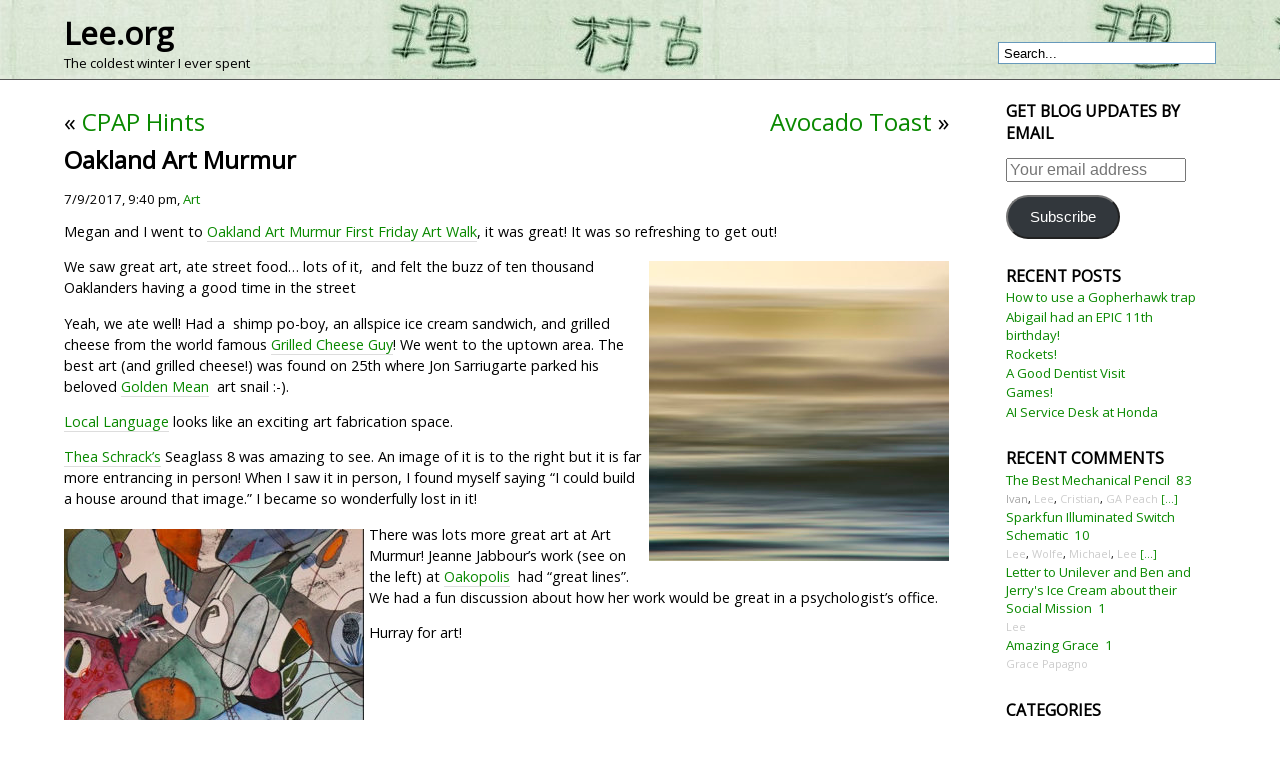

--- FILE ---
content_type: text/html; charset=UTF-8
request_url: https://www.lee.org/blog/2017/07/09/oakland-art-murmur/
body_size: 12201
content:
<head>
<!DOCTYPE html PUBLIC "-//W3C//DTD XHTML 1.0 Transitional//EN" "http://www.w3.org/TR/xhtml1/DTD/xhtml1-transitional.dtd">
<html xmlns="https://www.w3.org/1999/xhtml" lang="en-US">

<meta http-equiv="Content-Type" content="text/html; charset=UTF-8" />

<title>Lee.org  &raquo; Blog Archive   &raquo; Oakland Art Murmur</title>

<link href='https://fonts.googleapis.com/css?family=Open+Sans|Vollkorn' rel='stylesheet' type='text/css'>
<link rel="stylesheet" href="https://www.lee.org/blog/wp-content/themes/fluid-blue.1.7.1/fluid-blue/style.css" type="text/css" media="screen" />
<link rel="stylesheet" href="https://www.lee.org/blog/wp-content/themes/fluid-blue.1.7.1/fluid-blue/print.css" type="text/css" media="print" />
<link rel="alternate" type="application/rss+xml" title="Lee.org RSS Feed" href="https://www.lee.org/blog/feed/" />
<link rel="pingback" href="https://www.lee.org/blog/xmlrpc.php" />
<meta name='robots' content='max-image-preview:large' />
<link rel='dns-prefetch' href='//secure.gravatar.com' />
<link rel='dns-prefetch' href='//stats.wp.com' />
<link rel='dns-prefetch' href='//jetpack.wordpress.com' />
<link rel='dns-prefetch' href='//s0.wp.com' />
<link rel='dns-prefetch' href='//public-api.wordpress.com' />
<link rel='dns-prefetch' href='//0.gravatar.com' />
<link rel='dns-prefetch' href='//1.gravatar.com' />
<link rel='dns-prefetch' href='//2.gravatar.com' />
<link rel='dns-prefetch' href='//widgets.wp.com' />
<link rel="alternate" type="application/rss+xml" title="Lee.org &raquo; Oakland Art Murmur Comments Feed" href="https://www.lee.org/blog/2017/07/09/oakland-art-murmur/feed/" />
<link rel="alternate" title="oEmbed (JSON)" type="application/json+oembed" href="https://www.lee.org/blog/wp-json/oembed/1.0/embed?url=https%3A%2F%2Fwww.lee.org%2Fblog%2F2017%2F07%2F09%2Foakland-art-murmur%2F" />
<link rel="alternate" title="oEmbed (XML)" type="text/xml+oembed" href="https://www.lee.org/blog/wp-json/oembed/1.0/embed?url=https%3A%2F%2Fwww.lee.org%2Fblog%2F2017%2F07%2F09%2Foakland-art-murmur%2F&#038;format=xml" />
<style id='wp-img-auto-sizes-contain-inline-css' type='text/css'>
img:is([sizes=auto i],[sizes^="auto," i]){contain-intrinsic-size:3000px 1500px}
/*# sourceURL=wp-img-auto-sizes-contain-inline-css */
</style>
<link rel='stylesheet' id='jetpack_related-posts-css' href='https://www.lee.org/blog/wp-content/plugins/jetpack/modules/related-posts/related-posts.css?ver=20240116' type='text/css' media='all' />
<style id='wp-emoji-styles-inline-css' type='text/css'>

	img.wp-smiley, img.emoji {
		display: inline !important;
		border: none !important;
		box-shadow: none !important;
		height: 1em !important;
		width: 1em !important;
		margin: 0 0.07em !important;
		vertical-align: -0.1em !important;
		background: none !important;
		padding: 0 !important;
	}
/*# sourceURL=wp-emoji-styles-inline-css */
</style>
<style id='wp-block-library-inline-css' type='text/css'>
:root{--wp-block-synced-color:#7a00df;--wp-block-synced-color--rgb:122,0,223;--wp-bound-block-color:var(--wp-block-synced-color);--wp-editor-canvas-background:#ddd;--wp-admin-theme-color:#007cba;--wp-admin-theme-color--rgb:0,124,186;--wp-admin-theme-color-darker-10:#006ba1;--wp-admin-theme-color-darker-10--rgb:0,107,160.5;--wp-admin-theme-color-darker-20:#005a87;--wp-admin-theme-color-darker-20--rgb:0,90,135;--wp-admin-border-width-focus:2px}@media (min-resolution:192dpi){:root{--wp-admin-border-width-focus:1.5px}}.wp-element-button{cursor:pointer}:root .has-very-light-gray-background-color{background-color:#eee}:root .has-very-dark-gray-background-color{background-color:#313131}:root .has-very-light-gray-color{color:#eee}:root .has-very-dark-gray-color{color:#313131}:root .has-vivid-green-cyan-to-vivid-cyan-blue-gradient-background{background:linear-gradient(135deg,#00d084,#0693e3)}:root .has-purple-crush-gradient-background{background:linear-gradient(135deg,#34e2e4,#4721fb 50%,#ab1dfe)}:root .has-hazy-dawn-gradient-background{background:linear-gradient(135deg,#faaca8,#dad0ec)}:root .has-subdued-olive-gradient-background{background:linear-gradient(135deg,#fafae1,#67a671)}:root .has-atomic-cream-gradient-background{background:linear-gradient(135deg,#fdd79a,#004a59)}:root .has-nightshade-gradient-background{background:linear-gradient(135deg,#330968,#31cdcf)}:root .has-midnight-gradient-background{background:linear-gradient(135deg,#020381,#2874fc)}:root{--wp--preset--font-size--normal:16px;--wp--preset--font-size--huge:42px}.has-regular-font-size{font-size:1em}.has-larger-font-size{font-size:2.625em}.has-normal-font-size{font-size:var(--wp--preset--font-size--normal)}.has-huge-font-size{font-size:var(--wp--preset--font-size--huge)}.has-text-align-center{text-align:center}.has-text-align-left{text-align:left}.has-text-align-right{text-align:right}.has-fit-text{white-space:nowrap!important}#end-resizable-editor-section{display:none}.aligncenter{clear:both}.items-justified-left{justify-content:flex-start}.items-justified-center{justify-content:center}.items-justified-right{justify-content:flex-end}.items-justified-space-between{justify-content:space-between}.screen-reader-text{border:0;clip-path:inset(50%);height:1px;margin:-1px;overflow:hidden;padding:0;position:absolute;width:1px;word-wrap:normal!important}.screen-reader-text:focus{background-color:#ddd;clip-path:none;color:#444;display:block;font-size:1em;height:auto;left:5px;line-height:normal;padding:15px 23px 14px;text-decoration:none;top:5px;width:auto;z-index:100000}html :where(.has-border-color){border-style:solid}html :where([style*=border-top-color]){border-top-style:solid}html :where([style*=border-right-color]){border-right-style:solid}html :where([style*=border-bottom-color]){border-bottom-style:solid}html :where([style*=border-left-color]){border-left-style:solid}html :where([style*=border-width]){border-style:solid}html :where([style*=border-top-width]){border-top-style:solid}html :where([style*=border-right-width]){border-right-style:solid}html :where([style*=border-bottom-width]){border-bottom-style:solid}html :where([style*=border-left-width]){border-left-style:solid}html :where(img[class*=wp-image-]){height:auto;max-width:100%}:where(figure){margin:0 0 1em}html :where(.is-position-sticky){--wp-admin--admin-bar--position-offset:var(--wp-admin--admin-bar--height,0px)}@media screen and (max-width:600px){html :where(.is-position-sticky){--wp-admin--admin-bar--position-offset:0px}}

/*# sourceURL=wp-block-library-inline-css */
</style><style id='global-styles-inline-css' type='text/css'>
:root{--wp--preset--aspect-ratio--square: 1;--wp--preset--aspect-ratio--4-3: 4/3;--wp--preset--aspect-ratio--3-4: 3/4;--wp--preset--aspect-ratio--3-2: 3/2;--wp--preset--aspect-ratio--2-3: 2/3;--wp--preset--aspect-ratio--16-9: 16/9;--wp--preset--aspect-ratio--9-16: 9/16;--wp--preset--color--black: #000000;--wp--preset--color--cyan-bluish-gray: #abb8c3;--wp--preset--color--white: #ffffff;--wp--preset--color--pale-pink: #f78da7;--wp--preset--color--vivid-red: #cf2e2e;--wp--preset--color--luminous-vivid-orange: #ff6900;--wp--preset--color--luminous-vivid-amber: #fcb900;--wp--preset--color--light-green-cyan: #7bdcb5;--wp--preset--color--vivid-green-cyan: #00d084;--wp--preset--color--pale-cyan-blue: #8ed1fc;--wp--preset--color--vivid-cyan-blue: #0693e3;--wp--preset--color--vivid-purple: #9b51e0;--wp--preset--gradient--vivid-cyan-blue-to-vivid-purple: linear-gradient(135deg,rgb(6,147,227) 0%,rgb(155,81,224) 100%);--wp--preset--gradient--light-green-cyan-to-vivid-green-cyan: linear-gradient(135deg,rgb(122,220,180) 0%,rgb(0,208,130) 100%);--wp--preset--gradient--luminous-vivid-amber-to-luminous-vivid-orange: linear-gradient(135deg,rgb(252,185,0) 0%,rgb(255,105,0) 100%);--wp--preset--gradient--luminous-vivid-orange-to-vivid-red: linear-gradient(135deg,rgb(255,105,0) 0%,rgb(207,46,46) 100%);--wp--preset--gradient--very-light-gray-to-cyan-bluish-gray: linear-gradient(135deg,rgb(238,238,238) 0%,rgb(169,184,195) 100%);--wp--preset--gradient--cool-to-warm-spectrum: linear-gradient(135deg,rgb(74,234,220) 0%,rgb(151,120,209) 20%,rgb(207,42,186) 40%,rgb(238,44,130) 60%,rgb(251,105,98) 80%,rgb(254,248,76) 100%);--wp--preset--gradient--blush-light-purple: linear-gradient(135deg,rgb(255,206,236) 0%,rgb(152,150,240) 100%);--wp--preset--gradient--blush-bordeaux: linear-gradient(135deg,rgb(254,205,165) 0%,rgb(254,45,45) 50%,rgb(107,0,62) 100%);--wp--preset--gradient--luminous-dusk: linear-gradient(135deg,rgb(255,203,112) 0%,rgb(199,81,192) 50%,rgb(65,88,208) 100%);--wp--preset--gradient--pale-ocean: linear-gradient(135deg,rgb(255,245,203) 0%,rgb(182,227,212) 50%,rgb(51,167,181) 100%);--wp--preset--gradient--electric-grass: linear-gradient(135deg,rgb(202,248,128) 0%,rgb(113,206,126) 100%);--wp--preset--gradient--midnight: linear-gradient(135deg,rgb(2,3,129) 0%,rgb(40,116,252) 100%);--wp--preset--font-size--small: 13px;--wp--preset--font-size--medium: 20px;--wp--preset--font-size--large: 36px;--wp--preset--font-size--x-large: 42px;--wp--preset--spacing--20: 0.44rem;--wp--preset--spacing--30: 0.67rem;--wp--preset--spacing--40: 1rem;--wp--preset--spacing--50: 1.5rem;--wp--preset--spacing--60: 2.25rem;--wp--preset--spacing--70: 3.38rem;--wp--preset--spacing--80: 5.06rem;--wp--preset--shadow--natural: 6px 6px 9px rgba(0, 0, 0, 0.2);--wp--preset--shadow--deep: 12px 12px 50px rgba(0, 0, 0, 0.4);--wp--preset--shadow--sharp: 6px 6px 0px rgba(0, 0, 0, 0.2);--wp--preset--shadow--outlined: 6px 6px 0px -3px rgb(255, 255, 255), 6px 6px rgb(0, 0, 0);--wp--preset--shadow--crisp: 6px 6px 0px rgb(0, 0, 0);}:where(.is-layout-flex){gap: 0.5em;}:where(.is-layout-grid){gap: 0.5em;}body .is-layout-flex{display: flex;}.is-layout-flex{flex-wrap: wrap;align-items: center;}.is-layout-flex > :is(*, div){margin: 0;}body .is-layout-grid{display: grid;}.is-layout-grid > :is(*, div){margin: 0;}:where(.wp-block-columns.is-layout-flex){gap: 2em;}:where(.wp-block-columns.is-layout-grid){gap: 2em;}:where(.wp-block-post-template.is-layout-flex){gap: 1.25em;}:where(.wp-block-post-template.is-layout-grid){gap: 1.25em;}.has-black-color{color: var(--wp--preset--color--black) !important;}.has-cyan-bluish-gray-color{color: var(--wp--preset--color--cyan-bluish-gray) !important;}.has-white-color{color: var(--wp--preset--color--white) !important;}.has-pale-pink-color{color: var(--wp--preset--color--pale-pink) !important;}.has-vivid-red-color{color: var(--wp--preset--color--vivid-red) !important;}.has-luminous-vivid-orange-color{color: var(--wp--preset--color--luminous-vivid-orange) !important;}.has-luminous-vivid-amber-color{color: var(--wp--preset--color--luminous-vivid-amber) !important;}.has-light-green-cyan-color{color: var(--wp--preset--color--light-green-cyan) !important;}.has-vivid-green-cyan-color{color: var(--wp--preset--color--vivid-green-cyan) !important;}.has-pale-cyan-blue-color{color: var(--wp--preset--color--pale-cyan-blue) !important;}.has-vivid-cyan-blue-color{color: var(--wp--preset--color--vivid-cyan-blue) !important;}.has-vivid-purple-color{color: var(--wp--preset--color--vivid-purple) !important;}.has-black-background-color{background-color: var(--wp--preset--color--black) !important;}.has-cyan-bluish-gray-background-color{background-color: var(--wp--preset--color--cyan-bluish-gray) !important;}.has-white-background-color{background-color: var(--wp--preset--color--white) !important;}.has-pale-pink-background-color{background-color: var(--wp--preset--color--pale-pink) !important;}.has-vivid-red-background-color{background-color: var(--wp--preset--color--vivid-red) !important;}.has-luminous-vivid-orange-background-color{background-color: var(--wp--preset--color--luminous-vivid-orange) !important;}.has-luminous-vivid-amber-background-color{background-color: var(--wp--preset--color--luminous-vivid-amber) !important;}.has-light-green-cyan-background-color{background-color: var(--wp--preset--color--light-green-cyan) !important;}.has-vivid-green-cyan-background-color{background-color: var(--wp--preset--color--vivid-green-cyan) !important;}.has-pale-cyan-blue-background-color{background-color: var(--wp--preset--color--pale-cyan-blue) !important;}.has-vivid-cyan-blue-background-color{background-color: var(--wp--preset--color--vivid-cyan-blue) !important;}.has-vivid-purple-background-color{background-color: var(--wp--preset--color--vivid-purple) !important;}.has-black-border-color{border-color: var(--wp--preset--color--black) !important;}.has-cyan-bluish-gray-border-color{border-color: var(--wp--preset--color--cyan-bluish-gray) !important;}.has-white-border-color{border-color: var(--wp--preset--color--white) !important;}.has-pale-pink-border-color{border-color: var(--wp--preset--color--pale-pink) !important;}.has-vivid-red-border-color{border-color: var(--wp--preset--color--vivid-red) !important;}.has-luminous-vivid-orange-border-color{border-color: var(--wp--preset--color--luminous-vivid-orange) !important;}.has-luminous-vivid-amber-border-color{border-color: var(--wp--preset--color--luminous-vivid-amber) !important;}.has-light-green-cyan-border-color{border-color: var(--wp--preset--color--light-green-cyan) !important;}.has-vivid-green-cyan-border-color{border-color: var(--wp--preset--color--vivid-green-cyan) !important;}.has-pale-cyan-blue-border-color{border-color: var(--wp--preset--color--pale-cyan-blue) !important;}.has-vivid-cyan-blue-border-color{border-color: var(--wp--preset--color--vivid-cyan-blue) !important;}.has-vivid-purple-border-color{border-color: var(--wp--preset--color--vivid-purple) !important;}.has-vivid-cyan-blue-to-vivid-purple-gradient-background{background: var(--wp--preset--gradient--vivid-cyan-blue-to-vivid-purple) !important;}.has-light-green-cyan-to-vivid-green-cyan-gradient-background{background: var(--wp--preset--gradient--light-green-cyan-to-vivid-green-cyan) !important;}.has-luminous-vivid-amber-to-luminous-vivid-orange-gradient-background{background: var(--wp--preset--gradient--luminous-vivid-amber-to-luminous-vivid-orange) !important;}.has-luminous-vivid-orange-to-vivid-red-gradient-background{background: var(--wp--preset--gradient--luminous-vivid-orange-to-vivid-red) !important;}.has-very-light-gray-to-cyan-bluish-gray-gradient-background{background: var(--wp--preset--gradient--very-light-gray-to-cyan-bluish-gray) !important;}.has-cool-to-warm-spectrum-gradient-background{background: var(--wp--preset--gradient--cool-to-warm-spectrum) !important;}.has-blush-light-purple-gradient-background{background: var(--wp--preset--gradient--blush-light-purple) !important;}.has-blush-bordeaux-gradient-background{background: var(--wp--preset--gradient--blush-bordeaux) !important;}.has-luminous-dusk-gradient-background{background: var(--wp--preset--gradient--luminous-dusk) !important;}.has-pale-ocean-gradient-background{background: var(--wp--preset--gradient--pale-ocean) !important;}.has-electric-grass-gradient-background{background: var(--wp--preset--gradient--electric-grass) !important;}.has-midnight-gradient-background{background: var(--wp--preset--gradient--midnight) !important;}.has-small-font-size{font-size: var(--wp--preset--font-size--small) !important;}.has-medium-font-size{font-size: var(--wp--preset--font-size--medium) !important;}.has-large-font-size{font-size: var(--wp--preset--font-size--large) !important;}.has-x-large-font-size{font-size: var(--wp--preset--font-size--x-large) !important;}
/*# sourceURL=global-styles-inline-css */
</style>

<style id='classic-theme-styles-inline-css' type='text/css'>
/*! This file is auto-generated */
.wp-block-button__link{color:#fff;background-color:#32373c;border-radius:9999px;box-shadow:none;text-decoration:none;padding:calc(.667em + 2px) calc(1.333em + 2px);font-size:1.125em}.wp-block-file__button{background:#32373c;color:#fff;text-decoration:none}
/*# sourceURL=/wp-includes/css/classic-themes.min.css */
</style>
<link rel='stylesheet' id='jetpack_likes-css' href='https://www.lee.org/blog/wp-content/plugins/jetpack/modules/likes/style.css?ver=15.3.1' type='text/css' media='all' />
<link rel='stylesheet' id='jetpack-subscriptions-css' href='https://www.lee.org/blog/wp-content/plugins/jetpack/_inc/build/subscriptions/subscriptions.min.css?ver=15.3.1' type='text/css' media='all' />
<link rel='stylesheet' id='sharedaddy-css' href='https://www.lee.org/blog/wp-content/plugins/jetpack/modules/sharedaddy/sharing.css?ver=15.3.1' type='text/css' media='all' />
<link rel='stylesheet' id='social-logos-css' href='https://www.lee.org/blog/wp-content/plugins/jetpack/_inc/social-logos/social-logos.min.css?ver=15.3.1' type='text/css' media='all' />
<script type="text/javascript" id="jetpack_related-posts-js-extra">
/* <![CDATA[ */
var related_posts_js_options = {"post_heading":"h4"};
//# sourceURL=jetpack_related-posts-js-extra
/* ]]> */
</script>
<script type="text/javascript" src="https://www.lee.org/blog/wp-content/plugins/jetpack/_inc/build/related-posts/related-posts.min.js?ver=20240116" id="jetpack_related-posts-js"></script>
<link rel="https://api.w.org/" href="https://www.lee.org/blog/wp-json/" /><link rel="alternate" title="JSON" type="application/json" href="https://www.lee.org/blog/wp-json/wp/v2/posts/7512" /><link rel="EditURI" type="application/rsd+xml" title="RSD" href="https://www.lee.org/blog/xmlrpc.php?rsd" />
<meta name="generator" content="WordPress 6.9" />
<link rel="canonical" href="https://www.lee.org/blog/2017/07/09/oakland-art-murmur/" />
<link rel='shortlink' href='https://www.lee.org/blog/?p=7512' />
<script type="text/javascript" src="https://www.lee.org/blog/wp-content/plugins/flv-embed/swfobject.js"></script>

<script type='text/javascript'>var zoomImagesBase = '/blog/wp-content/plugins/wp-fancyzoom/';</script>
<script src='/blog/wp-content/plugins/wp-fancyzoom/js-global/FancyZoom.js' type='text/javascript'></script>
<script src='/blog/wp-content/plugins/wp-fancyzoom/js-global/FancyZoomHTML.js' type='text/javascript'></script>
<script src='/blog/wp-content/plugins/wp-fancyzoom/adddomloadevent.js' type='text/javascript'></script>
<script type='text/javascript'>addDOMLoadEvent(setupZoom);</script>
	<style>img#wpstats{display:none}</style>
		<meta name="description" content="Megan and I went to Oakland Art Murmur First Friday Art Walk, it was great! It was so refreshing to get out! We saw great art, ate street food... lots of it,  and felt the buzz of ten thousand Oaklanders having a good time in the street Yeah, we ate well! Had a  shimp po-boy,&hellip;" />

<!-- Jetpack Open Graph Tags -->
<meta property="og:type" content="article" />
<meta property="og:title" content="Oakland Art Murmur" />
<meta property="og:url" content="https://www.lee.org/blog/2017/07/09/oakland-art-murmur/" />
<meta property="og:description" content="Megan and I went to Oakland Art Murmur First Friday Art Walk, it was great! It was so refreshing to get out! We saw great art, ate street food&#8230; lots of it,  and felt the buzz of ten thousand …" />
<meta property="article:published_time" content="2017-07-10T04:40:18+00:00" />
<meta property="article:modified_time" content="2017-07-10T04:40:18+00:00" />
<meta property="og:site_name" content="Lee.org" />
<meta property="og:image" content="https://www.lee.org/blog/wp-content/uploads/2017/07/Thea-Schrack-Seaglass-8-300x300.jpg" />
<meta property="og:image:width" content="300" />
<meta property="og:image:height" content="300" />
<meta property="og:image:alt" content="" />
<meta property="og:locale" content="en_US" />
<meta name="twitter:text:title" content="Oakland Art Murmur" />
<meta name="twitter:image" content="https://www.lee.org/blog/wp-content/uploads/2017/07/Thea-Schrack-Seaglass-8-300x300.jpg?w=640" />
<meta name="twitter:card" content="summary_large_image" />

<!-- End Jetpack Open Graph Tags -->
</head>


<!-- She may not look like much but she's got it where it counts, kid. I've made a lot of special modifications myself. -->


<body>
<div id="page">
<div id="header">
	<div id="headertitle">
		<h1><a href="https://www.lee.org/blog" title="Lee.org: The coldest winter I ever spent">Lee.org</a></h1>
		<p>The coldest winter I ever spent</p>
	</div> 
	<!-- Search box (If you prefer having search form as a sidebar widget, remove this block) -->
	<div class="search">
		<form method="get" id="searchform" action="https://www.lee.org/blog/">
<input type="text" size="20" name="s" id="s" value="Search..."  onblur="if(this.value=='') this.value='Search...';" onfocus="if(this.value=='Search...') this.value='';"/>
</form>
	</div> 
	<!-- Search ends here-->
		
</div>



<div id="wrapper">
	<div id="content">

			
		<div class="navigation">
			<div class="alignleft">&laquo; <a href="https://www.lee.org/blog/2017/06/19/cpap-hints/" rel="prev">CPAP Hints</a></div>
			<div class="alignright"><a href="https://www.lee.org/blog/2017/07/14/avocado-toast/" rel="next">Avocado Toast</a> &raquo;</div>
		</div>

		<div class="post" id="post-7512">
			<h2 class="posttitle"><a href="https://www.lee.org/blog/2017/07/09/oakland-art-murmur/" rel="bookmark" title="Permanent Link to Oakland Art Murmur">Oakland Art Murmur</a></h2>
		<div class="postmetadata">
7/9/2017, 9:40 pm, <a href="https://www.lee.org/blog/category/art/" rel="category tag">Art</a> <!-- by Lee --></div>

			<div class="postentry">

		<p>Megan and I went to <a href="https://oaklandartmurmur.org/firstfriday/">Oakland Art Murmur First Friday Art Walk</a>, it was great! It was so refreshing to get out!</p>
<p>W<a href="https://www.lee.org/blog/wp-content/uploads/2017/07/Thea-Schrack-Seaglass-8.jpg"><img fetchpriority="high" decoding="async" class="alignright wp-image-7513 size-medium" src="https://www.lee.org/blog/wp-content/uploads/2017/07/Thea-Schrack-Seaglass-8-300x300.jpg" alt="" width="300" height="300" srcset="https://www.lee.org/blog/wp-content/uploads/2017/07/Thea-Schrack-Seaglass-8-300x300.jpg 300w, https://www.lee.org/blog/wp-content/uploads/2017/07/Thea-Schrack-Seaglass-8-200x200.jpg 200w, https://www.lee.org/blog/wp-content/uploads/2017/07/Thea-Schrack-Seaglass-8-768x768.jpg 768w, https://www.lee.org/blog/wp-content/uploads/2017/07/Thea-Schrack-Seaglass-8-600x600.jpg 600w, https://www.lee.org/blog/wp-content/uploads/2017/07/Thea-Schrack-Seaglass-8-50x50.jpg 50w, https://www.lee.org/blog/wp-content/uploads/2017/07/Thea-Schrack-Seaglass-8.jpg 1000w" sizes="(max-width: 300px) 100vw, 300px" /></a>e saw great art, ate street food&#8230; lots of it,  and felt the buzz of ten thousand Oaklanders having a good time in the street</p>
<p>Yeah, we ate well! Had a  shimp po-boy, an allspice ice cream sandwich, and grilled cheese from the world famous <a href="http://www.grilledcheezguy.com/">Grilled Cheese Guy</a>! We went to the uptown area. The best art (and grilled cheese!) was found on 25th where Jon Sarriugarte parked his beloved <a href="http://formandreform.com/golden-mean/">Golden Mean</a>  art snail :-).</p>
<p><a href="http://www.locallanguageart.com/">Local Language</a> looks like an exciting art fabrication space.</p>
<p><a href="http://slateart.net/artists/thea-schrack/">Thea Schrack&#8217;s</a> Seaglass 8 was amazing to see. An image of it is to the right but it is far more entrancing in person! When I saw it in person, I found myself saying &#8220;I could build a house around that image.&#8221; I became so wonderfully lost in it!</p>
<p><a href="https://www.lee.org/blog/wp-content/uploads/2017/07/jean.jpg"><img decoding="async" class="alignleft size-medium wp-image-7514" src="https://www.lee.org/blog/wp-content/uploads/2017/07/jean-300x210.jpg" alt="" width="300" height="210" srcset="https://www.lee.org/blog/wp-content/uploads/2017/07/jean-300x210.jpg 300w, https://www.lee.org/blog/wp-content/uploads/2017/07/jean-200x140.jpg 200w, https://www.lee.org/blog/wp-content/uploads/2017/07/jean.jpg 600w, https://www.lee.org/blog/wp-content/uploads/2017/07/jean-50x35.jpg 50w" sizes="(max-width: 300px) 100vw, 300px" /></a>There was lots more great art at Art Murmur! Jeanne Jabbour&#8217;s work (see on the left) at <a href="https://www.oakopolis.org/exhibitions">Oakopolis</a>  had &#8220;great lines&#8221;. We had a fun discussion about how her work would be great in a psychologist&#8217;s office.</p>
<p>Hurray for art!</p>
<p>&nbsp;</p>
<div class="sharedaddy sd-sharing-enabled"><div class="robots-nocontent sd-block sd-social sd-social-icon sd-sharing"><h3 class="sd-title">Share this:</h3><div class="sd-content"><ul><li class="share-facebook"><a rel="nofollow noopener noreferrer"
				data-shared="sharing-facebook-7512"
				class="share-facebook sd-button share-icon no-text"
				href="https://www.lee.org/blog/2017/07/09/oakland-art-murmur/?share=facebook"
				target="_blank"
				aria-labelledby="sharing-facebook-7512"
				>
				<span id="sharing-facebook-7512" hidden>Click to share on Facebook (Opens in new window)</span>
				<span>Facebook</span>
			</a></li><li class="share-x"><a rel="nofollow noopener noreferrer"
				data-shared="sharing-x-7512"
				class="share-x sd-button share-icon no-text"
				href="https://www.lee.org/blog/2017/07/09/oakland-art-murmur/?share=x"
				target="_blank"
				aria-labelledby="sharing-x-7512"
				>
				<span id="sharing-x-7512" hidden>Click to share on X (Opens in new window)</span>
				<span>X</span>
			</a></li><li class="share-end"></li></ul></div></div></div><div class='sharedaddy sd-block sd-like jetpack-likes-widget-wrapper jetpack-likes-widget-unloaded' id='like-post-wrapper-1214583-7512-697047336cb7b' data-src='https://widgets.wp.com/likes/?ver=15.3.1#blog_id=1214583&amp;post_id=7512&amp;origin=www.lee.org&amp;obj_id=1214583-7512-697047336cb7b' data-name='like-post-frame-1214583-7512-697047336cb7b' data-title='Like or Reblog'><h3 class="sd-title">Like this:</h3><div class='likes-widget-placeholder post-likes-widget-placeholder' style='height: 55px;'><span class='button'><span>Like</span></span> <span class="loading">Loading...</span></div><span class='sd-text-color'></span><a class='sd-link-color'></a></div>
<div id='jp-relatedposts' class='jp-relatedposts' >
	<h3 class="jp-relatedposts-headline"><em>Related</em></h3>
</div>
							</div>
	
			<div class="postmetadata">
				<div class="postmetadata">
					

<hr>
				 </div>
			</div>
		</div>

	
<!-- You can start editing here. -->


			<!-- If comments are open, but there are no comments. -->

	 



<div id="respond">

<h3>Leave a Comment</h3>

<div class="cancel-comment-reply">
	<small><a rel="nofollow" id="cancel-comment-reply-link" href="/blog/2017/07/09/oakland-art-murmur/#respond" style="display:none;">Click here to cancel reply.</a></small>
</div>



<script src="/blog/js_quicktags-mini.js" type="text/javascript"></script> <!-- Quick Tag -->
<form action="https://www.lee.org/blog/wp-comments-post.php" method="post" id="commentform">


<p><input type="text" name="author" id="author" value="" size="22" tabindex="1" aria-required='true' />
<label for="author"><small>Name (required)</small></label></p>

<p><input type="text" name="email" id="email" value="" size="22" tabindex="2" aria-required='true' />
<label for="email"><small>Mail (will not be published) (required)</small></label></p>

Do not write "http://" or "https://" in your comment, it will be blocked. It may take a few days for me to manually approve your first comment.
<p>


<input type="hidden" name="url" id="url" value="" size="22" tabindex="3" />

<!-- 
<input type="text" name="url" id="url" value="" size="22" tabindex="3" />
<label for="url"><small>Website (optional)</small></label></p>
-->



<!--<p><small><strong>XHTML:</strong> You can use these tags: <code>&lt;a href=&quot;&quot; title=&quot;&quot;&gt; &lt;abbr title=&quot;&quot;&gt; &lt;acronym title=&quot;&quot;&gt; &lt;b&gt; &lt;blockquote cite=&quot;&quot;&gt; &lt;cite&gt; &lt;code&gt; &lt;del datetime=&quot;&quot;&gt; &lt;em&gt; &lt;i&gt; &lt;q cite=&quot;&quot;&gt; &lt;s&gt; &lt;strike&gt; &lt;strong&gt; &lt;img src=&quot;&quot; alt=&quot;&quot;&gt; </code></small></p>-->

<script type="text/javascript">edToolbar();</script> <!-- Quick Tag -->
<p><textarea name="comment" id="comment" cols="100%" rows="10" tabindex="4"></textarea></p>
<script type="text/javascript">var edCanvas = document.getElementById('comment');</script> <!-- Quick Tag -->

<p><input name="submit" type="submit" id="submit" tabindex="5" value="Submit Comment" />

<p>

<input type='hidden' name='comment_post_ID' value='7512' id='comment_post_ID' />
<input type='hidden' name='comment_parent' id='comment_parent' value='0' />
</p>
<p style="display:none;"><input type="text" name="nxts" value="1768965939" /><input type="text" name="nxts_signed" value="ea35a91d7b4e5a938e100bcf91053a99d839b877" /><input type="text" name="6154fef2e69ca0" value="3ea4500b7849edf" /><input type="text" name="d4e95d92" value="" /></p>
</form>


</div>
</div>
	
	</div>
	<div id="sidebar">
		<ul>
			
			<li id="blog_subscription-4" class="widget widget_blog_subscription jetpack_subscription_widget"><h2 class="widgettitle">Get blog updates by email</h2>

			<div class="wp-block-jetpack-subscriptions__container">
			<form action="#" method="post" accept-charset="utf-8" id="subscribe-blog-blog_subscription-4"
				data-blog="1214583"
				data-post_access_level="everybody" >
									<p id="subscribe-email">
						<label id="jetpack-subscribe-label"
							class="screen-reader-text"
							for="subscribe-field-blog_subscription-4">
							Your email address						</label>
						<input type="email" name="email" autocomplete="email" required="required"
																					value=""
							id="subscribe-field-blog_subscription-4"
							placeholder="Your email address"
						/>
					</p>

					<p id="subscribe-submit"
											>
						<input type="hidden" name="action" value="subscribe"/>
						<input type="hidden" name="source" value="https://www.lee.org/blog/2017/07/09/oakland-art-murmur/"/>
						<input type="hidden" name="sub-type" value="widget"/>
						<input type="hidden" name="redirect_fragment" value="subscribe-blog-blog_subscription-4"/>
						<input type="hidden" id="_wpnonce" name="_wpnonce" value="1cbec40750" /><input type="hidden" name="_wp_http_referer" value="/blog/2017/07/09/oakland-art-murmur/" />						<button type="submit"
															class="wp-block-button__link"
																					name="jetpack_subscriptions_widget"
						>
							Subscribe						</button>
					</p>
							</form>
						</div>
			
</li>

		<li id="recent-posts-2" class="widget widget_recent_entries">
		<h2 class="widgettitle">Recent Posts</h2>

		<ul>
											<li>
					<a href="https://www.lee.org/blog/2026/01/19/how-to-use-a-gopherhawk-trap/">How to use a Gopherhawk trap</a>
									</li>
											<li>
					<a href="https://www.lee.org/blog/2026/01/19/abigail-had-an-epic-11th-birthday/">Abigail had an EPIC 11th birthday!</a>
									</li>
											<li>
					<a href="https://www.lee.org/blog/2026/01/07/rockets/">Rockets!</a>
									</li>
											<li>
					<a href="https://www.lee.org/blog/2026/01/05/a-good-dentist-visit/">A Good Dentist Visit</a>
									</li>
											<li>
					<a href="https://www.lee.org/blog/2026/01/02/games/">Games!</a>
									</li>
											<li>
					<a href="https://www.lee.org/blog/2025/12/07/ai-service-desk-at-honda/">AI Service Desk at Honda</a>
									</li>
					</ul>

		</li>
<li id="brians-latest-comments" class="widget widget_blc_latest_comments"><h2 class="widgettitle">Recent Comments</h2>
<ul class='blclastcommentedposts'><li class='alternate'><a href="https://www.lee.org/blog/2012/05/25/the-best-mechanical-pencil/" class="activityentry">The Best Mechanical Pencil</a>&nbsp;&nbsp;<a href="https://www.lee.org/blog/2012/05/25/the-best-mechanical-pencil/#comments" title="Go to the comments of this entry">83</a><br />
<small><a style="color: #a7a7a7;" href="https://www.lee.org/blog/2012/05/25/the-best-mechanical-pencil/#comment-306964">Ivan</a>, <a style="color: #cccccc;" href="https://www.lee.org/blog/2012/05/25/the-best-mechanical-pencil/#comment-306409">Lee</a>, <a style="color: #cccccc;" href="https://www.lee.org/blog/2012/05/25/the-best-mechanical-pencil/#comment-304903">Cristian</a>, <a style="color: #cccccc;" href="https://www.lee.org/blog/2012/05/25/the-best-mechanical-pencil/#comment-304825">GA Peach</a> <a href="https://www.lee.org/blog/2012/05/25/the-best-mechanical-pencil/#comments" title="Go to the comments of this entry">[...]</a></small></li>
<li class='alternate'><a href="https://www.lee.org/blog/2014/08/06/sparkfun-illuminated-switch-schematic/" class="activityentry">Sparkfun Illuminated Switch Schematic</a>&nbsp;&nbsp;<a href="https://www.lee.org/blog/2014/08/06/sparkfun-illuminated-switch-schematic/#comments" title="Go to the comments of this entry">10</a><br />
<small><a style="color: #cccccc;" href="https://www.lee.org/blog/2014/08/06/sparkfun-illuminated-switch-schematic/#comment-306630">Lee</a>, <a style="color: #cccccc;" href="https://www.lee.org/blog/2014/08/06/sparkfun-illuminated-switch-schematic/#comment-306624">Wolfe</a>, <a style="color: #cccccc;" href="https://www.lee.org/blog/2014/08/06/sparkfun-illuminated-switch-schematic/#comment-303409">Michael</a>, <a style="color: #cccccc;" href="https://www.lee.org/blog/2014/08/06/sparkfun-illuminated-switch-schematic/#comment-303408">Lee</a> <a href="https://www.lee.org/blog/2014/08/06/sparkfun-illuminated-switch-schematic/#comments" title="Go to the comments of this entry">[...]</a></small></li>
<li class='alternate'><a href="https://www.lee.org/blog/2025/03/19/letter-to-unilever-and-ben-and-jerrys-ice-cream-about-their-social-mission/" class="activityentry">Letter to Unilever and Ben and Jerry's Ice Cream about their Social Mission</a>&nbsp;&nbsp;<a href="https://www.lee.org/blog/2025/03/19/letter-to-unilever-and-ben-and-jerrys-ice-cream-about-their-social-mission/#comments" title="Go to the comments of this entry">1</a><br />
<small><a style="color: #cccccc;" href="https://www.lee.org/blog/2025/03/19/letter-to-unilever-and-ben-and-jerrys-ice-cream-about-their-social-mission/#comment-306548">Lee</a></small></li>
<li class='alternate'><a href="https://www.lee.org/blog/2025/08/08/amazing-grace/" class="activityentry">Amazing Grace</a>&nbsp;&nbsp;<a href="https://www.lee.org/blog/2025/08/08/amazing-grace/#comments" title="Go to the comments of this entry">1</a><br />
<small><a style="color: #cccccc;" href="https://www.lee.org/blog/2025/08/08/amazing-grace/#comment-306438">Grace Papagno</a></small></li>
</ul></li>
<li id="categories-392546592" class="widget widget_categories"><h2 class="widgettitle">Categories</h2>

			<ul>
					<li class="cat-item cat-item-42"><a href="https://www.lee.org/blog/category/3d-printing/">3D Printing</a> (8)
</li>
	<li class="cat-item cat-item-19"><a href="https://www.lee.org/blog/category/art/">Art</a> (184)
</li>
	<li class="cat-item cat-item-26"><a href="https://www.lee.org/blog/category/bread/">Bread</a> (35)
</li>
	<li class="cat-item cat-item-22"><a href="https://www.lee.org/blog/category/click-here-articles/">Click Here Articles</a> (9)
</li>
	<li class="cat-item cat-item-13"><a href="https://www.lee.org/blog/category/distractions/">Distractions</a> (112)
</li>
	<li class="cat-item cat-item-23"><a href="https://www.lee.org/blog/category/do-not-call/">Do Not Call</a> (10)
</li>
	<li class="cat-item cat-item-43"><a href="https://www.lee.org/blog/category/flicker/">Flicker</a> (9)
</li>
	<li class="cat-item cat-item-2"><a href="https://www.lee.org/blog/category/geekery/">Geekery</a> (206)
</li>
	<li class="cat-item cat-item-1"><a href="https://www.lee.org/blog/category/general/">General</a> (2,352)
</li>
	<li class="cat-item cat-item-36"><a href="https://www.lee.org/blog/category/nail-fungus/">Nail Fungus</a> (16)
</li>
	<li class="cat-item cat-item-10"><a href="https://www.lee.org/blog/category/notable/">Notable</a> (134)
</li>
	<li class="cat-item cat-item-38"><a href="https://www.lee.org/blog/category/occupational-therapy/">Occupational Therapy</a> (94)
<ul class='children'>
	<li class="cat-item cat-item-27"><a href="https://www.lee.org/blog/category/occupational-therapy/school/">Becoming an Occupational Therapist</a> (81)
</li>
</ul>
</li>
	<li class="cat-item cat-item-8"><a href="https://www.lee.org/blog/category/other-sources/">Other Sources</a> (103)
</li>
	<li class="cat-item cat-item-21"><a href="https://www.lee.org/blog/category/playing-reading-watching-listening/">Playing, Reading, Watching, Listening</a> (95)
</li>
	<li class="cat-item cat-item-25"><a href="https://www.lee.org/blog/category/poor-design-workshop/">Poor Design Workshop</a> (11)
</li>
	<li class="cat-item cat-item-14"><a href="https://www.lee.org/blog/category/product-recommendations/">Product Reviews</a> (246)
</li>
	<li class="cat-item cat-item-12"><a href="https://www.lee.org/blog/category/rants/">Rants</a> (44)
</li>
	<li class="cat-item cat-item-4"><a href="https://www.lee.org/blog/category/rc/">RC</a> (73)
</li>
	<li class="cat-item cat-item-24"><a href="https://www.lee.org/blog/category/twitter/">Twitter</a> (23)
</li>
	<li class="cat-item cat-item-37"><a href="https://www.lee.org/blog/category/unabashed-foodie/">Unabashed Foodie</a> (5)
</li>
	<li class="cat-item cat-item-41"><a href="https://www.lee.org/blog/category/wisdom/">Wisdom</a> (2)
</li>
	<li class="cat-item cat-item-6"><a href="https://www.lee.org/blog/category/wordpress/">Wordpress</a> (136)
</li>
			</ul>

			</li>
<li id="pages-2" class="widget widget_pages"><h2 class="widgettitle">Pages</h2>

			<ul>
				<li class="page_item page-item-2987"><a href="https://www.lee.org/blog/about-me/">About Me</a></li>
<li class="page_item page-item-1838"><a href="https://www.lee.org/blog/archives/">Archives</a></li>
<li class="page_item page-item-330"><a href="https://www.lee.org/blog/burning-man/">Burning Man</a></li>
<li class="page_item page-item-3726"><a href="https://www.lee.org/blog/copyright/">Copyright</a></li>
<li class="page_item page-item-8792"><a href="https://www.lee.org/blog/larping/">LARPing</a></li>
<li class="page_item page-item-2792"><a href="https://www.lee.org/blog/reading/">Reading</a></li>
<li class="page_item page-item-2362"><a href="https://www.lee.org/blog/idas-kitchen-wiki/">Recipe Wiki</a></li>
			</ul>

			</li>
<li id="text-448150363" class="widget widget_text"><h2 class="widgettitle">Copyright</h2>
			<div class="textwidget"><span xmlns:dc="http://purl.org/dc/elements/1.1/" property="dc:title">Lee.org</span> by <a xmlns:cc="http://creativecommons.org/ns#" href="http://lee.org" property="cc:attributionName" rel="cc:attributionURL">Lee Sonko</a> is licensed under a <a rel="license" href="http://lee.org/blog/copyright/">Creative Commons Attribution-Noncommercial 3.0 United States License</a>. In brief, you can copy and share what I've written as long as you tell people you found it here but you can't make money from it without my permission.</div>
		</li>
<li id="text-411182251" class="widget widget_text"><h2 class="widgettitle">Meta</h2>
			<div class="textwidget"><ul>
<li><a href="http://lee.org/blog/wp-login.php">Login</a></li>
<li><a href="http://lee.org/blog/feed/">RSS Posts</a></li>
<li><a href="http://lee.org/blog/comments/feed/">RSS Comments</a></li>
</ul>

</div>
		</li>
<li id="nav_menu-3" class="widget widget_nav_menu"><h2 class="widgettitle">Navigation</h2>
<div class="menu-my-menu-container"><ul id="menu-my-menu" class="menu"><li id="menu-item-8836" class="menu-item menu-item-type-post_type menu-item-object-page menu-item-8836"><a href="https://www.lee.org/blog/copyright/">Copyright</a></li>
<li id="menu-item-8835" class="menu-item menu-item-type-post_type menu-item-object-page menu-item-8835"><a href="https://www.lee.org/blog/about-me/">About Me</a></li>
<li id="menu-item-8837" class="menu-item menu-item-type-post_type menu-item-object-page menu-item-8837"><a href="https://www.lee.org/blog/reading/">Reading</a></li>
<li id="menu-item-8838" class="menu-item menu-item-type-post_type menu-item-object-page menu-item-8838"><a href="https://www.lee.org/blog/idas-kitchen-wiki/">Recipe Wiki</a></li>
<li id="menu-item-8839" class="menu-item menu-item-type-post_type menu-item-object-page menu-item-8839"><a href="https://www.lee.org/blog/archives/">Archives</a></li>
<li id="menu-item-8840" class="menu-item menu-item-type-post_type menu-item-object-page menu-item-8840"><a href="https://www.lee.org/blog/burning-man/">Burning Man</a></li>
</ul></div></li>
		</ul>
	</div>

</div><!-- wrapper -->
<div id="footer">

	<!-- 71 queries. 0.593 seconds. -->
	<script type="speculationrules">
{"prefetch":[{"source":"document","where":{"and":[{"href_matches":"/blog/*"},{"not":{"href_matches":["/blog/wp-*.php","/blog/wp-admin/*","/blog/wp-content/uploads/*","/blog/wp-content/*","/blog/wp-content/plugins/*","/blog/wp-content/themes/fluid-blue.1.7.1/fluid-blue/*","/blog/*\\?(.+)"]}},{"not":{"selector_matches":"a[rel~=\"nofollow\"]"}},{"not":{"selector_matches":".no-prefetch, .no-prefetch a"}}]},"eagerness":"conservative"}]}
</script>

	<script type="text/javascript">
		window.WPCOM_sharing_counts = {"https:\/\/www.lee.org\/blog\/2017\/07\/09\/oakland-art-murmur\/":7512};
	</script>
				<script type="text/javascript" src="https://www.lee.org/blog/wp-includes/js/comment-reply.min.js?ver=6.9" id="comment-reply-js" async="async" data-wp-strategy="async" fetchpriority="low"></script>
<script type="text/javascript" id="jetpack-stats-js-before">
/* <![CDATA[ */
_stq = window._stq || [];
_stq.push([ "view", JSON.parse("{\"v\":\"ext\",\"blog\":\"1214583\",\"post\":\"7512\",\"tz\":\"-8\",\"srv\":\"www.lee.org\",\"j\":\"1:15.3.1\"}") ]);
_stq.push([ "clickTrackerInit", "1214583", "7512" ]);
//# sourceURL=jetpack-stats-js-before
/* ]]> */
</script>
<script type="text/javascript" src="https://stats.wp.com/e-202604.js" id="jetpack-stats-js" defer="defer" data-wp-strategy="defer"></script>
<script type="text/javascript" src="https://www.lee.org/blog/wp-content/plugins/jetpack/_inc/build/likes/queuehandler.min.js?ver=15.3.1" id="jetpack_likes_queuehandler-js"></script>
<script type="text/javascript" id="sharing-js-js-extra">
/* <![CDATA[ */
var sharing_js_options = {"lang":"en","counts":"1","is_stats_active":"1"};
//# sourceURL=sharing-js-js-extra
/* ]]> */
</script>
<script type="text/javascript" src="https://www.lee.org/blog/wp-content/plugins/jetpack/_inc/build/sharedaddy/sharing.min.js?ver=15.3.1" id="sharing-js-js"></script>
<script type="text/javascript" id="sharing-js-js-after">
/* <![CDATA[ */
var windowOpen;
			( function () {
				function matches( el, sel ) {
					return !! (
						el.matches && el.matches( sel ) ||
						el.msMatchesSelector && el.msMatchesSelector( sel )
					);
				}

				document.body.addEventListener( 'click', function ( event ) {
					if ( ! event.target ) {
						return;
					}

					var el;
					if ( matches( event.target, 'a.share-facebook' ) ) {
						el = event.target;
					} else if ( event.target.parentNode && matches( event.target.parentNode, 'a.share-facebook' ) ) {
						el = event.target.parentNode;
					}

					if ( el ) {
						event.preventDefault();

						// If there's another sharing window open, close it.
						if ( typeof windowOpen !== 'undefined' ) {
							windowOpen.close();
						}
						windowOpen = window.open( el.getAttribute( 'href' ), 'wpcomfacebook', 'menubar=1,resizable=1,width=600,height=400' );
						return false;
					}
				} );
			} )();
var windowOpen;
			( function () {
				function matches( el, sel ) {
					return !! (
						el.matches && el.matches( sel ) ||
						el.msMatchesSelector && el.msMatchesSelector( sel )
					);
				}

				document.body.addEventListener( 'click', function ( event ) {
					if ( ! event.target ) {
						return;
					}

					var el;
					if ( matches( event.target, 'a.share-x' ) ) {
						el = event.target;
					} else if ( event.target.parentNode && matches( event.target.parentNode, 'a.share-x' ) ) {
						el = event.target.parentNode;
					}

					if ( el ) {
						event.preventDefault();

						// If there's another sharing window open, close it.
						if ( typeof windowOpen !== 'undefined' ) {
							windowOpen.close();
						}
						windowOpen = window.open( el.getAttribute( 'href' ), 'wpcomx', 'menubar=1,resizable=1,width=600,height=350' );
						return false;
					}
				} );
			} )();
//# sourceURL=sharing-js-js-after
/* ]]> */
</script>
<script id="wp-emoji-settings" type="application/json">
{"baseUrl":"https://s.w.org/images/core/emoji/17.0.2/72x72/","ext":".png","svgUrl":"https://s.w.org/images/core/emoji/17.0.2/svg/","svgExt":".svg","source":{"concatemoji":"https://www.lee.org/blog/wp-includes/js/wp-emoji-release.min.js?ver=6.9"}}
</script>
<script type="module">
/* <![CDATA[ */
/*! This file is auto-generated */
const a=JSON.parse(document.getElementById("wp-emoji-settings").textContent),o=(window._wpemojiSettings=a,"wpEmojiSettingsSupports"),s=["flag","emoji"];function i(e){try{var t={supportTests:e,timestamp:(new Date).valueOf()};sessionStorage.setItem(o,JSON.stringify(t))}catch(e){}}function c(e,t,n){e.clearRect(0,0,e.canvas.width,e.canvas.height),e.fillText(t,0,0);t=new Uint32Array(e.getImageData(0,0,e.canvas.width,e.canvas.height).data);e.clearRect(0,0,e.canvas.width,e.canvas.height),e.fillText(n,0,0);const a=new Uint32Array(e.getImageData(0,0,e.canvas.width,e.canvas.height).data);return t.every((e,t)=>e===a[t])}function p(e,t){e.clearRect(0,0,e.canvas.width,e.canvas.height),e.fillText(t,0,0);var n=e.getImageData(16,16,1,1);for(let e=0;e<n.data.length;e++)if(0!==n.data[e])return!1;return!0}function u(e,t,n,a){switch(t){case"flag":return n(e,"\ud83c\udff3\ufe0f\u200d\u26a7\ufe0f","\ud83c\udff3\ufe0f\u200b\u26a7\ufe0f")?!1:!n(e,"\ud83c\udde8\ud83c\uddf6","\ud83c\udde8\u200b\ud83c\uddf6")&&!n(e,"\ud83c\udff4\udb40\udc67\udb40\udc62\udb40\udc65\udb40\udc6e\udb40\udc67\udb40\udc7f","\ud83c\udff4\u200b\udb40\udc67\u200b\udb40\udc62\u200b\udb40\udc65\u200b\udb40\udc6e\u200b\udb40\udc67\u200b\udb40\udc7f");case"emoji":return!a(e,"\ud83e\u1fac8")}return!1}function f(e,t,n,a){let r;const o=(r="undefined"!=typeof WorkerGlobalScope&&self instanceof WorkerGlobalScope?new OffscreenCanvas(300,150):document.createElement("canvas")).getContext("2d",{willReadFrequently:!0}),s=(o.textBaseline="top",o.font="600 32px Arial",{});return e.forEach(e=>{s[e]=t(o,e,n,a)}),s}function r(e){var t=document.createElement("script");t.src=e,t.defer=!0,document.head.appendChild(t)}a.supports={everything:!0,everythingExceptFlag:!0},new Promise(t=>{let n=function(){try{var e=JSON.parse(sessionStorage.getItem(o));if("object"==typeof e&&"number"==typeof e.timestamp&&(new Date).valueOf()<e.timestamp+604800&&"object"==typeof e.supportTests)return e.supportTests}catch(e){}return null}();if(!n){if("undefined"!=typeof Worker&&"undefined"!=typeof OffscreenCanvas&&"undefined"!=typeof URL&&URL.createObjectURL&&"undefined"!=typeof Blob)try{var e="postMessage("+f.toString()+"("+[JSON.stringify(s),u.toString(),c.toString(),p.toString()].join(",")+"));",a=new Blob([e],{type:"text/javascript"});const r=new Worker(URL.createObjectURL(a),{name:"wpTestEmojiSupports"});return void(r.onmessage=e=>{i(n=e.data),r.terminate(),t(n)})}catch(e){}i(n=f(s,u,c,p))}t(n)}).then(e=>{for(const n in e)a.supports[n]=e[n],a.supports.everything=a.supports.everything&&a.supports[n],"flag"!==n&&(a.supports.everythingExceptFlag=a.supports.everythingExceptFlag&&a.supports[n]);var t;a.supports.everythingExceptFlag=a.supports.everythingExceptFlag&&!a.supports.flag,a.supports.everything||((t=a.source||{}).concatemoji?r(t.concatemoji):t.wpemoji&&t.twemoji&&(r(t.twemoji),r(t.wpemoji)))});
//# sourceURL=https://www.lee.org/blog/wp-includes/js/wp-emoji-loader.min.js
/* ]]> */
</script>
	<iframe src='https://widgets.wp.com/likes/master.html?ver=20260121#ver=20260121' scrolling='no' id='likes-master' name='likes-master' style='display:none;'></iframe>
	<div id='likes-other-gravatars' role="dialog" aria-hidden="true" tabindex="-1"><div class="likes-text"><span>%d</span></div><ul class="wpl-avatars sd-like-gravatars"></ul></div>
	</div>
</div> <!-- page -->
</body>
</html>
	

--- FILE ---
content_type: text/css
request_url: https://www.lee.org/blog/wp-content/themes/fluid-blue.1.7.1/fluid-blue/print.css
body_size: 240
content:
/*
	The CSS, XHTML and design is released under GPL:
	http://www.opensource.org/licenses/gpl-license.php
*/

body {
	font-family:'Lucida Grande', Verdana, Arial, Sans-Serif;
}

#header {
	border-bottom: 1px solid #aaa;
        }

a {
	background:transparent;
	color:black;
	text-decoration:none;
}

.search {
	display:none;
}

#hmenu, #nav {
	display:none;
}

#sidebar {
	display:none;
}

#footer {
	display:none;
}

.post blockquote {
	padding:0 0 0 1em;
	border-left:0.4em solid #ccc;
	font-size:small;
}

.postmetadata, .post-meta {
	clear:both;
	font-size:small;
}

.navigation {
	display:none;
}

#respond,
#commentform, #comments .reply {
	display:none;
}

.commentlist img.avatar {
	float: right; margin: 0 0 0 10px; padding: 3px; border:1px solid #eee;
}

.aligncenter,
div.aligncenter {
   display: block;
   margin-left: auto;
   margin-right: auto;
}

.alignleft {
   float: left;
   margin: 5px 5px 5px 0;
}

.alignright {
   float: right;
   margin: 5px 0 5px 5px;
}
